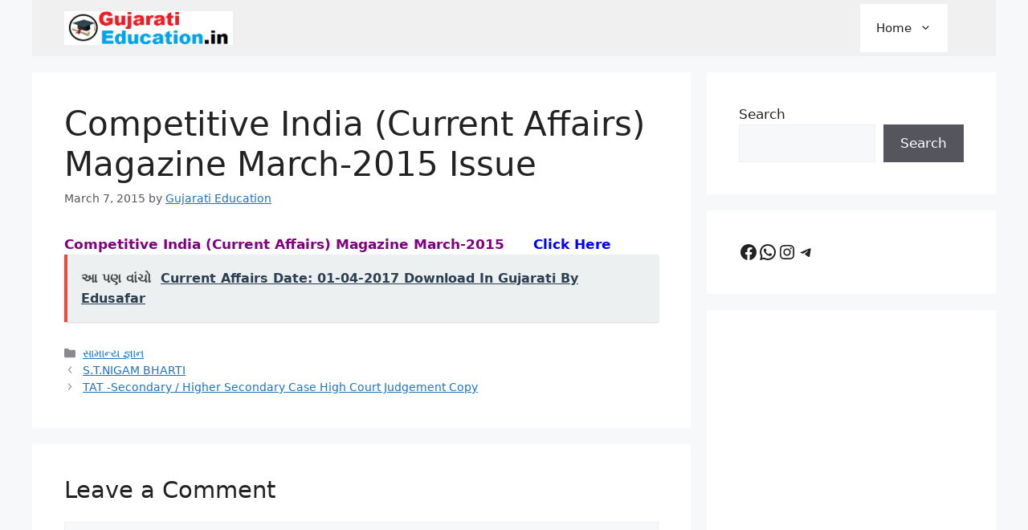

--- FILE ---
content_type: text/html; charset=UTF-8
request_url: https://gujaratieducation.in/competitive-india-current-affairs-magazine-march-2015-issue/
body_size: 21239
content:
<!DOCTYPE html>
<html lang="en-US">
<head>
	<script async src="https://pagead2.googlesyndication.com/pagead/js/adsbygoogle.js?client=ca-pub-8063345929794496"
     crossorigin="anonymous"></script>
	<meta charset="UTF-8">
	<meta name='robots' content='index, follow, max-image-preview:large, max-snippet:-1, max-video-preview:-1' />
	<style>img:is([sizes="auto" i], [sizes^="auto," i]) { contain-intrinsic-size: 3000px 1500px }</style>
	<meta name="viewport" content="width=device-width, initial-scale=1">
	<!-- This site is optimized with the Yoast SEO plugin v26.4 - https://yoast.com/wordpress/plugins/seo/ -->
	<title>Competitive India (Current Affairs) Magazine March-2015 Issue - Gujarati Education</title>
	<link rel="canonical" href="https://gujaratieducation.in/competitive-india-current-affairs-magazine-march-2015-issue/" />
	<meta property="og:locale" content="en_US" />
	<meta property="og:type" content="article" />
	<meta property="og:title" content="Competitive India (Current Affairs) Magazine March-2015 Issue - Gujarati Education" />
	<meta property="og:description" content="Competitive India (Current Affairs) Magazine March-2015      Click Here આ પણ વાંચો&nbsp; Current Affairs Date: 29-01-2017 Download In Gujarati By Edusafar" />
	<meta property="og:url" content="https://gujaratieducation.in/competitive-india-current-affairs-magazine-march-2015-issue/" />
	<meta property="og:site_name" content="Gujarati Education" />
	<meta property="article:publisher" content="https://www.facebook.com/gujaratieducation" />
	<meta property="article:published_time" content="2015-03-07T01:08:04+00:00" />
	<meta property="og:image" content="http://www.marugujarat.in/_/rsrc/1418909427780/competitive-india/Untitled2.png" />
	<meta name="author" content="Gujarati Education" />
	<meta name="twitter:card" content="summary_large_image" />
	<meta name="twitter:creator" content="@gujaratiedu" />
	<meta name="twitter:site" content="@gujaratiedu" />
	<meta name="twitter:label1" content="Written by" />
	<meta name="twitter:data1" content="Gujarati Education" />
	<script type="application/ld+json" class="yoast-schema-graph">{"@context":"https://schema.org","@graph":[{"@type":"Article","@id":"https://gujaratieducation.in/competitive-india-current-affairs-magazine-march-2015-issue/#article","isPartOf":{"@id":"https://gujaratieducation.in/competitive-india-current-affairs-magazine-march-2015-issue/"},"author":{"name":"Gujarati Education","@id":"https://gujaratieducation.in/#/schema/person/dad041e1c2363fca13904fa873baec04"},"headline":"Competitive India (Current Affairs) Magazine March-2015 Issue","datePublished":"2015-03-07T01:08:04+00:00","mainEntityOfPage":{"@id":"https://gujaratieducation.in/competitive-india-current-affairs-magazine-march-2015-issue/"},"wordCount":15,"commentCount":0,"publisher":{"@id":"https://gujaratieducation.in/#organization"},"image":{"@id":"https://gujaratieducation.in/competitive-india-current-affairs-magazine-march-2015-issue/#primaryimage"},"thumbnailUrl":"http://www.marugujarat.in/_/rsrc/1418909427780/competitive-india/Untitled2.png","articleSection":["સામાન્ય જ્ઞાન"],"inLanguage":"en-US","potentialAction":[{"@type":"CommentAction","name":"Comment","target":["https://gujaratieducation.in/competitive-india-current-affairs-magazine-march-2015-issue/#respond"]}]},{"@type":"WebPage","@id":"https://gujaratieducation.in/competitive-india-current-affairs-magazine-march-2015-issue/","url":"https://gujaratieducation.in/competitive-india-current-affairs-magazine-march-2015-issue/","name":"Competitive India (Current Affairs) Magazine March-2015 Issue - Gujarati Education","isPartOf":{"@id":"https://gujaratieducation.in/#website"},"primaryImageOfPage":{"@id":"https://gujaratieducation.in/competitive-india-current-affairs-magazine-march-2015-issue/#primaryimage"},"image":{"@id":"https://gujaratieducation.in/competitive-india-current-affairs-magazine-march-2015-issue/#primaryimage"},"thumbnailUrl":"http://www.marugujarat.in/_/rsrc/1418909427780/competitive-india/Untitled2.png","datePublished":"2015-03-07T01:08:04+00:00","breadcrumb":{"@id":"https://gujaratieducation.in/competitive-india-current-affairs-magazine-march-2015-issue/#breadcrumb"},"inLanguage":"en-US","potentialAction":[{"@type":"ReadAction","target":["https://gujaratieducation.in/competitive-india-current-affairs-magazine-march-2015-issue/"]}]},{"@type":"ImageObject","inLanguage":"en-US","@id":"https://gujaratieducation.in/competitive-india-current-affairs-magazine-march-2015-issue/#primaryimage","url":"http://www.marugujarat.in/_/rsrc/1418909427780/competitive-india/Untitled2.png","contentUrl":"http://www.marugujarat.in/_/rsrc/1418909427780/competitive-india/Untitled2.png"},{"@type":"BreadcrumbList","@id":"https://gujaratieducation.in/competitive-india-current-affairs-magazine-march-2015-issue/#breadcrumb","itemListElement":[{"@type":"ListItem","position":1,"name":"Home","item":"https://gujaratieducation.in/"},{"@type":"ListItem","position":2,"name":"Competitive India (Current Affairs) Magazine March-2015 Issue"}]},{"@type":"WebSite","@id":"https://gujaratieducation.in/#website","url":"https://gujaratieducation.in/","name":"Gujarati Education","description":"TET TAT HTAT GPSC UPSC GSSSB GPSSB POLICE IBPS Bin Sachivalay Clerk Maru Gujarat Aapanu Gujarat Online Gujarat Rojgar Samachar","publisher":{"@id":"https://gujaratieducation.in/#organization"},"potentialAction":[{"@type":"SearchAction","target":{"@type":"EntryPoint","urlTemplate":"https://gujaratieducation.in/?s={search_term_string}"},"query-input":{"@type":"PropertyValueSpecification","valueRequired":true,"valueName":"search_term_string"}}],"inLanguage":"en-US"},{"@type":"Organization","@id":"https://gujaratieducation.in/#organization","name":"Gujarati Education","url":"https://gujaratieducation.in/","logo":{"@type":"ImageObject","inLanguage":"en-US","@id":"https://gujaratieducation.in/#/schema/logo/image/","url":"https://gujaratieducation.in/wp-content/uploads/2025/02/Government-Logo-1.jpg","contentUrl":"https://gujaratieducation.in/wp-content/uploads/2025/02/Government-Logo-1.jpg","width":150,"height":150,"caption":"Gujarati Education"},"image":{"@id":"https://gujaratieducation.in/#/schema/logo/image/"},"sameAs":["https://www.facebook.com/gujaratieducation","https://x.com/gujaratiedu"]},{"@type":"Person","@id":"https://gujaratieducation.in/#/schema/person/dad041e1c2363fca13904fa873baec04","name":"Gujarati Education","image":{"@type":"ImageObject","inLanguage":"en-US","@id":"https://gujaratieducation.in/#/schema/person/image/","url":"https://secure.gravatar.com/avatar/d14594f3c3e76e9fcc1955d07a931cf6930433391df98247e7dec13bd6f86745?s=96&d=mm&r=g","contentUrl":"https://secure.gravatar.com/avatar/d14594f3c3e76e9fcc1955d07a931cf6930433391df98247e7dec13bd6f86745?s=96&d=mm&r=g","caption":"Gujarati Education"},"sameAs":["http://gujaratieducation.in"],"url":"https://gujaratieducation.in/author/nandanivijayvgmail-com/"}]}</script>
	<!-- / Yoast SEO plugin. -->


<link rel='dns-prefetch' href='//www.googletagmanager.com' />
<link rel='dns-prefetch' href='//pagead2.googlesyndication.com' />
<link rel="alternate" type="application/rss+xml" title="Gujarati Education &raquo; Feed" href="https://gujaratieducation.in/feed/" />
<link rel="alternate" type="application/rss+xml" title="Gujarati Education &raquo; Comments Feed" href="https://gujaratieducation.in/comments/feed/" />
<link rel="alternate" type="application/rss+xml" title="Gujarati Education &raquo; Competitive India (Current Affairs) Magazine March-2015 Issue Comments Feed" href="https://gujaratieducation.in/competitive-india-current-affairs-magazine-march-2015-issue/feed/" />
<script>
window._wpemojiSettings = {"baseUrl":"https:\/\/s.w.org\/images\/core\/emoji\/16.0.1\/72x72\/","ext":".png","svgUrl":"https:\/\/s.w.org\/images\/core\/emoji\/16.0.1\/svg\/","svgExt":".svg","source":{"concatemoji":"https:\/\/gujaratieducation.in\/wp-includes\/js\/wp-emoji-release.min.js?ver=6.8.3"}};
/*! This file is auto-generated */
!function(s,n){var o,i,e;function c(e){try{var t={supportTests:e,timestamp:(new Date).valueOf()};sessionStorage.setItem(o,JSON.stringify(t))}catch(e){}}function p(e,t,n){e.clearRect(0,0,e.canvas.width,e.canvas.height),e.fillText(t,0,0);var t=new Uint32Array(e.getImageData(0,0,e.canvas.width,e.canvas.height).data),a=(e.clearRect(0,0,e.canvas.width,e.canvas.height),e.fillText(n,0,0),new Uint32Array(e.getImageData(0,0,e.canvas.width,e.canvas.height).data));return t.every(function(e,t){return e===a[t]})}function u(e,t){e.clearRect(0,0,e.canvas.width,e.canvas.height),e.fillText(t,0,0);for(var n=e.getImageData(16,16,1,1),a=0;a<n.data.length;a++)if(0!==n.data[a])return!1;return!0}function f(e,t,n,a){switch(t){case"flag":return n(e,"\ud83c\udff3\ufe0f\u200d\u26a7\ufe0f","\ud83c\udff3\ufe0f\u200b\u26a7\ufe0f")?!1:!n(e,"\ud83c\udde8\ud83c\uddf6","\ud83c\udde8\u200b\ud83c\uddf6")&&!n(e,"\ud83c\udff4\udb40\udc67\udb40\udc62\udb40\udc65\udb40\udc6e\udb40\udc67\udb40\udc7f","\ud83c\udff4\u200b\udb40\udc67\u200b\udb40\udc62\u200b\udb40\udc65\u200b\udb40\udc6e\u200b\udb40\udc67\u200b\udb40\udc7f");case"emoji":return!a(e,"\ud83e\udedf")}return!1}function g(e,t,n,a){var r="undefined"!=typeof WorkerGlobalScope&&self instanceof WorkerGlobalScope?new OffscreenCanvas(300,150):s.createElement("canvas"),o=r.getContext("2d",{willReadFrequently:!0}),i=(o.textBaseline="top",o.font="600 32px Arial",{});return e.forEach(function(e){i[e]=t(o,e,n,a)}),i}function t(e){var t=s.createElement("script");t.src=e,t.defer=!0,s.head.appendChild(t)}"undefined"!=typeof Promise&&(o="wpEmojiSettingsSupports",i=["flag","emoji"],n.supports={everything:!0,everythingExceptFlag:!0},e=new Promise(function(e){s.addEventListener("DOMContentLoaded",e,{once:!0})}),new Promise(function(t){var n=function(){try{var e=JSON.parse(sessionStorage.getItem(o));if("object"==typeof e&&"number"==typeof e.timestamp&&(new Date).valueOf()<e.timestamp+604800&&"object"==typeof e.supportTests)return e.supportTests}catch(e){}return null}();if(!n){if("undefined"!=typeof Worker&&"undefined"!=typeof OffscreenCanvas&&"undefined"!=typeof URL&&URL.createObjectURL&&"undefined"!=typeof Blob)try{var e="postMessage("+g.toString()+"("+[JSON.stringify(i),f.toString(),p.toString(),u.toString()].join(",")+"));",a=new Blob([e],{type:"text/javascript"}),r=new Worker(URL.createObjectURL(a),{name:"wpTestEmojiSupports"});return void(r.onmessage=function(e){c(n=e.data),r.terminate(),t(n)})}catch(e){}c(n=g(i,f,p,u))}t(n)}).then(function(e){for(var t in e)n.supports[t]=e[t],n.supports.everything=n.supports.everything&&n.supports[t],"flag"!==t&&(n.supports.everythingExceptFlag=n.supports.everythingExceptFlag&&n.supports[t]);n.supports.everythingExceptFlag=n.supports.everythingExceptFlag&&!n.supports.flag,n.DOMReady=!1,n.readyCallback=function(){n.DOMReady=!0}}).then(function(){return e}).then(function(){var e;n.supports.everything||(n.readyCallback(),(e=n.source||{}).concatemoji?t(e.concatemoji):e.wpemoji&&e.twemoji&&(t(e.twemoji),t(e.wpemoji)))}))}((window,document),window._wpemojiSettings);
</script>
<style id='wp-emoji-styles-inline-css'>

	img.wp-smiley, img.emoji {
		display: inline !important;
		border: none !important;
		box-shadow: none !important;
		height: 1em !important;
		width: 1em !important;
		margin: 0 0.07em !important;
		vertical-align: -0.1em !important;
		background: none !important;
		padding: 0 !important;
	}
</style>
<link rel='stylesheet' id='wp-block-library-css' href='https://gujaratieducation.in/wp-includes/css/dist/block-library/style.min.css?ver=6.8.3' media='all' />
<style id='classic-theme-styles-inline-css'>
/*! This file is auto-generated */
.wp-block-button__link{color:#fff;background-color:#32373c;border-radius:9999px;box-shadow:none;text-decoration:none;padding:calc(.667em + 2px) calc(1.333em + 2px);font-size:1.125em}.wp-block-file__button{background:#32373c;color:#fff;text-decoration:none}
</style>
<style id='global-styles-inline-css'>
:root{--wp--preset--aspect-ratio--square: 1;--wp--preset--aspect-ratio--4-3: 4/3;--wp--preset--aspect-ratio--3-4: 3/4;--wp--preset--aspect-ratio--3-2: 3/2;--wp--preset--aspect-ratio--2-3: 2/3;--wp--preset--aspect-ratio--16-9: 16/9;--wp--preset--aspect-ratio--9-16: 9/16;--wp--preset--color--black: #000000;--wp--preset--color--cyan-bluish-gray: #abb8c3;--wp--preset--color--white: #ffffff;--wp--preset--color--pale-pink: #f78da7;--wp--preset--color--vivid-red: #cf2e2e;--wp--preset--color--luminous-vivid-orange: #ff6900;--wp--preset--color--luminous-vivid-amber: #fcb900;--wp--preset--color--light-green-cyan: #7bdcb5;--wp--preset--color--vivid-green-cyan: #00d084;--wp--preset--color--pale-cyan-blue: #8ed1fc;--wp--preset--color--vivid-cyan-blue: #0693e3;--wp--preset--color--vivid-purple: #9b51e0;--wp--preset--color--contrast: var(--contrast);--wp--preset--color--contrast-2: var(--contrast-2);--wp--preset--color--contrast-3: var(--contrast-3);--wp--preset--color--base: var(--base);--wp--preset--color--base-2: var(--base-2);--wp--preset--color--base-3: var(--base-3);--wp--preset--color--accent: var(--accent);--wp--preset--gradient--vivid-cyan-blue-to-vivid-purple: linear-gradient(135deg,rgba(6,147,227,1) 0%,rgb(155,81,224) 100%);--wp--preset--gradient--light-green-cyan-to-vivid-green-cyan: linear-gradient(135deg,rgb(122,220,180) 0%,rgb(0,208,130) 100%);--wp--preset--gradient--luminous-vivid-amber-to-luminous-vivid-orange: linear-gradient(135deg,rgba(252,185,0,1) 0%,rgba(255,105,0,1) 100%);--wp--preset--gradient--luminous-vivid-orange-to-vivid-red: linear-gradient(135deg,rgba(255,105,0,1) 0%,rgb(207,46,46) 100%);--wp--preset--gradient--very-light-gray-to-cyan-bluish-gray: linear-gradient(135deg,rgb(238,238,238) 0%,rgb(169,184,195) 100%);--wp--preset--gradient--cool-to-warm-spectrum: linear-gradient(135deg,rgb(74,234,220) 0%,rgb(151,120,209) 20%,rgb(207,42,186) 40%,rgb(238,44,130) 60%,rgb(251,105,98) 80%,rgb(254,248,76) 100%);--wp--preset--gradient--blush-light-purple: linear-gradient(135deg,rgb(255,206,236) 0%,rgb(152,150,240) 100%);--wp--preset--gradient--blush-bordeaux: linear-gradient(135deg,rgb(254,205,165) 0%,rgb(254,45,45) 50%,rgb(107,0,62) 100%);--wp--preset--gradient--luminous-dusk: linear-gradient(135deg,rgb(255,203,112) 0%,rgb(199,81,192) 50%,rgb(65,88,208) 100%);--wp--preset--gradient--pale-ocean: linear-gradient(135deg,rgb(255,245,203) 0%,rgb(182,227,212) 50%,rgb(51,167,181) 100%);--wp--preset--gradient--electric-grass: linear-gradient(135deg,rgb(202,248,128) 0%,rgb(113,206,126) 100%);--wp--preset--gradient--midnight: linear-gradient(135deg,rgb(2,3,129) 0%,rgb(40,116,252) 100%);--wp--preset--font-size--small: 13px;--wp--preset--font-size--medium: 20px;--wp--preset--font-size--large: 36px;--wp--preset--font-size--x-large: 42px;--wp--preset--spacing--20: 0.44rem;--wp--preset--spacing--30: 0.67rem;--wp--preset--spacing--40: 1rem;--wp--preset--spacing--50: 1.5rem;--wp--preset--spacing--60: 2.25rem;--wp--preset--spacing--70: 3.38rem;--wp--preset--spacing--80: 5.06rem;--wp--preset--shadow--natural: 6px 6px 9px rgba(0, 0, 0, 0.2);--wp--preset--shadow--deep: 12px 12px 50px rgba(0, 0, 0, 0.4);--wp--preset--shadow--sharp: 6px 6px 0px rgba(0, 0, 0, 0.2);--wp--preset--shadow--outlined: 6px 6px 0px -3px rgba(255, 255, 255, 1), 6px 6px rgba(0, 0, 0, 1);--wp--preset--shadow--crisp: 6px 6px 0px rgba(0, 0, 0, 1);}:where(.is-layout-flex){gap: 0.5em;}:where(.is-layout-grid){gap: 0.5em;}body .is-layout-flex{display: flex;}.is-layout-flex{flex-wrap: wrap;align-items: center;}.is-layout-flex > :is(*, div){margin: 0;}body .is-layout-grid{display: grid;}.is-layout-grid > :is(*, div){margin: 0;}:where(.wp-block-columns.is-layout-flex){gap: 2em;}:where(.wp-block-columns.is-layout-grid){gap: 2em;}:where(.wp-block-post-template.is-layout-flex){gap: 1.25em;}:where(.wp-block-post-template.is-layout-grid){gap: 1.25em;}.has-black-color{color: var(--wp--preset--color--black) !important;}.has-cyan-bluish-gray-color{color: var(--wp--preset--color--cyan-bluish-gray) !important;}.has-white-color{color: var(--wp--preset--color--white) !important;}.has-pale-pink-color{color: var(--wp--preset--color--pale-pink) !important;}.has-vivid-red-color{color: var(--wp--preset--color--vivid-red) !important;}.has-luminous-vivid-orange-color{color: var(--wp--preset--color--luminous-vivid-orange) !important;}.has-luminous-vivid-amber-color{color: var(--wp--preset--color--luminous-vivid-amber) !important;}.has-light-green-cyan-color{color: var(--wp--preset--color--light-green-cyan) !important;}.has-vivid-green-cyan-color{color: var(--wp--preset--color--vivid-green-cyan) !important;}.has-pale-cyan-blue-color{color: var(--wp--preset--color--pale-cyan-blue) !important;}.has-vivid-cyan-blue-color{color: var(--wp--preset--color--vivid-cyan-blue) !important;}.has-vivid-purple-color{color: var(--wp--preset--color--vivid-purple) !important;}.has-black-background-color{background-color: var(--wp--preset--color--black) !important;}.has-cyan-bluish-gray-background-color{background-color: var(--wp--preset--color--cyan-bluish-gray) !important;}.has-white-background-color{background-color: var(--wp--preset--color--white) !important;}.has-pale-pink-background-color{background-color: var(--wp--preset--color--pale-pink) !important;}.has-vivid-red-background-color{background-color: var(--wp--preset--color--vivid-red) !important;}.has-luminous-vivid-orange-background-color{background-color: var(--wp--preset--color--luminous-vivid-orange) !important;}.has-luminous-vivid-amber-background-color{background-color: var(--wp--preset--color--luminous-vivid-amber) !important;}.has-light-green-cyan-background-color{background-color: var(--wp--preset--color--light-green-cyan) !important;}.has-vivid-green-cyan-background-color{background-color: var(--wp--preset--color--vivid-green-cyan) !important;}.has-pale-cyan-blue-background-color{background-color: var(--wp--preset--color--pale-cyan-blue) !important;}.has-vivid-cyan-blue-background-color{background-color: var(--wp--preset--color--vivid-cyan-blue) !important;}.has-vivid-purple-background-color{background-color: var(--wp--preset--color--vivid-purple) !important;}.has-black-border-color{border-color: var(--wp--preset--color--black) !important;}.has-cyan-bluish-gray-border-color{border-color: var(--wp--preset--color--cyan-bluish-gray) !important;}.has-white-border-color{border-color: var(--wp--preset--color--white) !important;}.has-pale-pink-border-color{border-color: var(--wp--preset--color--pale-pink) !important;}.has-vivid-red-border-color{border-color: var(--wp--preset--color--vivid-red) !important;}.has-luminous-vivid-orange-border-color{border-color: var(--wp--preset--color--luminous-vivid-orange) !important;}.has-luminous-vivid-amber-border-color{border-color: var(--wp--preset--color--luminous-vivid-amber) !important;}.has-light-green-cyan-border-color{border-color: var(--wp--preset--color--light-green-cyan) !important;}.has-vivid-green-cyan-border-color{border-color: var(--wp--preset--color--vivid-green-cyan) !important;}.has-pale-cyan-blue-border-color{border-color: var(--wp--preset--color--pale-cyan-blue) !important;}.has-vivid-cyan-blue-border-color{border-color: var(--wp--preset--color--vivid-cyan-blue) !important;}.has-vivid-purple-border-color{border-color: var(--wp--preset--color--vivid-purple) !important;}.has-vivid-cyan-blue-to-vivid-purple-gradient-background{background: var(--wp--preset--gradient--vivid-cyan-blue-to-vivid-purple) !important;}.has-light-green-cyan-to-vivid-green-cyan-gradient-background{background: var(--wp--preset--gradient--light-green-cyan-to-vivid-green-cyan) !important;}.has-luminous-vivid-amber-to-luminous-vivid-orange-gradient-background{background: var(--wp--preset--gradient--luminous-vivid-amber-to-luminous-vivid-orange) !important;}.has-luminous-vivid-orange-to-vivid-red-gradient-background{background: var(--wp--preset--gradient--luminous-vivid-orange-to-vivid-red) !important;}.has-very-light-gray-to-cyan-bluish-gray-gradient-background{background: var(--wp--preset--gradient--very-light-gray-to-cyan-bluish-gray) !important;}.has-cool-to-warm-spectrum-gradient-background{background: var(--wp--preset--gradient--cool-to-warm-spectrum) !important;}.has-blush-light-purple-gradient-background{background: var(--wp--preset--gradient--blush-light-purple) !important;}.has-blush-bordeaux-gradient-background{background: var(--wp--preset--gradient--blush-bordeaux) !important;}.has-luminous-dusk-gradient-background{background: var(--wp--preset--gradient--luminous-dusk) !important;}.has-pale-ocean-gradient-background{background: var(--wp--preset--gradient--pale-ocean) !important;}.has-electric-grass-gradient-background{background: var(--wp--preset--gradient--electric-grass) !important;}.has-midnight-gradient-background{background: var(--wp--preset--gradient--midnight) !important;}.has-small-font-size{font-size: var(--wp--preset--font-size--small) !important;}.has-medium-font-size{font-size: var(--wp--preset--font-size--medium) !important;}.has-large-font-size{font-size: var(--wp--preset--font-size--large) !important;}.has-x-large-font-size{font-size: var(--wp--preset--font-size--x-large) !important;}
:where(.wp-block-post-template.is-layout-flex){gap: 1.25em;}:where(.wp-block-post-template.is-layout-grid){gap: 1.25em;}
:where(.wp-block-columns.is-layout-flex){gap: 2em;}:where(.wp-block-columns.is-layout-grid){gap: 2em;}
:root :where(.wp-block-pullquote){font-size: 1.5em;line-height: 1.6;}
</style>
<link rel='stylesheet' id='generate-comments-css' href='https://gujaratieducation.in/wp-content/themes/generatepress/assets/css/components/comments.min.css?ver=3.6.0' media='all' />
<link rel='stylesheet' id='generate-widget-areas-css' href='https://gujaratieducation.in/wp-content/themes/generatepress/assets/css/components/widget-areas.min.css?ver=3.6.0' media='all' />
<link rel='stylesheet' id='generate-style-css' href='https://gujaratieducation.in/wp-content/themes/generatepress/assets/css/main.min.css?ver=3.6.0' media='all' />
<style id='generate-style-inline-css'>
body{background-color:var(--base-2);color:var(--contrast);}a{color:var(--accent);}a{text-decoration:underline;}.entry-title a, .site-branding a, a.button, .wp-block-button__link, .main-navigation a{text-decoration:none;}a:hover, a:focus, a:active{color:var(--contrast);}.wp-block-group__inner-container{max-width:1200px;margin-left:auto;margin-right:auto;}.site-header .header-image{width:210px;}:root{--contrast:#222222;--contrast-2:#575760;--contrast-3:#b2b2be;--base:#f0f0f0;--base-2:#f7f8f9;--base-3:#ffffff;--accent:#1e73be;}:root .has-contrast-color{color:var(--contrast);}:root .has-contrast-background-color{background-color:var(--contrast);}:root .has-contrast-2-color{color:var(--contrast-2);}:root .has-contrast-2-background-color{background-color:var(--contrast-2);}:root .has-contrast-3-color{color:var(--contrast-3);}:root .has-contrast-3-background-color{background-color:var(--contrast-3);}:root .has-base-color{color:var(--base);}:root .has-base-background-color{background-color:var(--base);}:root .has-base-2-color{color:var(--base-2);}:root .has-base-2-background-color{background-color:var(--base-2);}:root .has-base-3-color{color:var(--base-3);}:root .has-base-3-background-color{background-color:var(--base-3);}:root .has-accent-color{color:var(--accent);}:root .has-accent-background-color{background-color:var(--accent);}.top-bar{background-color:#636363;color:#ffffff;}.top-bar a{color:#ffffff;}.top-bar a:hover{color:#303030;}.site-header{background-color:var(--base);color:rgba(255,244,244,0.51);}.main-title a,.main-title a:hover{color:var(--contrast);}.site-description{color:var(--contrast-2);}.main-navigation,.main-navigation ul ul{background-color:var(--base-3);}.main-navigation .main-nav ul li a, .main-navigation .menu-toggle, .main-navigation .menu-bar-items{color:var(--contrast);}.main-navigation .main-nav ul li:not([class*="current-menu-"]):hover > a, .main-navigation .main-nav ul li:not([class*="current-menu-"]):focus > a, .main-navigation .main-nav ul li.sfHover:not([class*="current-menu-"]) > a, .main-navigation .menu-bar-item:hover > a, .main-navigation .menu-bar-item.sfHover > a{color:var(--accent);}button.menu-toggle:hover,button.menu-toggle:focus{color:var(--contrast);}.main-navigation .main-nav ul li[class*="current-menu-"] > a{color:var(--accent);}.navigation-search input[type="search"],.navigation-search input[type="search"]:active, .navigation-search input[type="search"]:focus, .main-navigation .main-nav ul li.search-item.active > a, .main-navigation .menu-bar-items .search-item.active > a{color:var(--accent);}.main-navigation ul ul{background-color:var(--base);}.separate-containers .inside-article, .separate-containers .comments-area, .separate-containers .page-header, .one-container .container, .separate-containers .paging-navigation, .inside-page-header{background-color:var(--base-3);}.entry-title a{color:var(--contrast);}.entry-title a:hover{color:var(--contrast-2);}.entry-meta{color:var(--contrast-2);}.sidebar .widget{background-color:var(--base-3);}.footer-widgets{background-color:var(--base-3);}.site-info{background-color:var(--base-3);}input[type="text"],input[type="email"],input[type="url"],input[type="password"],input[type="search"],input[type="tel"],input[type="number"],textarea,select{color:var(--contrast);background-color:var(--base-2);border-color:var(--base);}input[type="text"]:focus,input[type="email"]:focus,input[type="url"]:focus,input[type="password"]:focus,input[type="search"]:focus,input[type="tel"]:focus,input[type="number"]:focus,textarea:focus,select:focus{color:var(--contrast);background-color:var(--base-2);border-color:var(--contrast-3);}button,html input[type="button"],input[type="reset"],input[type="submit"],a.button,a.wp-block-button__link:not(.has-background){color:#ffffff;background-color:#55555e;}button:hover,html input[type="button"]:hover,input[type="reset"]:hover,input[type="submit"]:hover,a.button:hover,button:focus,html input[type="button"]:focus,input[type="reset"]:focus,input[type="submit"]:focus,a.button:focus,a.wp-block-button__link:not(.has-background):active,a.wp-block-button__link:not(.has-background):focus,a.wp-block-button__link:not(.has-background):hover{color:#ffffff;background-color:#3f4047;}a.generate-back-to-top{background-color:rgba( 0,0,0,0.4 );color:#ffffff;}a.generate-back-to-top:hover,a.generate-back-to-top:focus{background-color:rgba( 0,0,0,0.6 );color:#ffffff;}:root{--gp-search-modal-bg-color:var(--base-3);--gp-search-modal-text-color:var(--contrast);--gp-search-modal-overlay-bg-color:rgba(0,0,0,0.2);}@media (max-width:768px){.main-navigation .menu-bar-item:hover > a, .main-navigation .menu-bar-item.sfHover > a{background:none;color:var(--contrast);}}.inside-header{padding:5px 40px 5px 40px;}.nav-below-header .main-navigation .inside-navigation.grid-container, .nav-above-header .main-navigation .inside-navigation.grid-container{padding:0px 20px 0px 20px;}.site-main .wp-block-group__inner-container{padding:40px;}.separate-containers .paging-navigation{padding-top:20px;padding-bottom:20px;}.entry-content .alignwide, body:not(.no-sidebar) .entry-content .alignfull{margin-left:-40px;width:calc(100% + 80px);max-width:calc(100% + 80px);}.rtl .menu-item-has-children .dropdown-menu-toggle{padding-left:20px;}.rtl .main-navigation .main-nav ul li.menu-item-has-children > a{padding-right:20px;}@media (max-width:768px){.separate-containers .inside-article, .separate-containers .comments-area, .separate-containers .page-header, .separate-containers .paging-navigation, .one-container .site-content, .inside-page-header{padding:30px;}.site-main .wp-block-group__inner-container{padding:30px;}.inside-top-bar{padding-right:30px;padding-left:30px;}.inside-header{padding-right:30px;padding-left:30px;}.widget-area .widget{padding-top:30px;padding-right:30px;padding-bottom:30px;padding-left:30px;}.footer-widgets-container{padding-top:30px;padding-right:30px;padding-bottom:30px;padding-left:30px;}.inside-site-info{padding-right:30px;padding-left:30px;}.entry-content .alignwide, body:not(.no-sidebar) .entry-content .alignfull{margin-left:-30px;width:calc(100% + 60px);max-width:calc(100% + 60px);}.one-container .site-main .paging-navigation{margin-bottom:20px;}}/* End cached CSS */.is-right-sidebar{width:30%;}.is-left-sidebar{width:30%;}.site-content .content-area{width:70%;}@media (max-width:768px){.main-navigation .menu-toggle,.sidebar-nav-mobile:not(#sticky-placeholder){display:block;}.main-navigation ul,.gen-sidebar-nav,.main-navigation:not(.slideout-navigation):not(.toggled) .main-nav > ul,.has-inline-mobile-toggle #site-navigation .inside-navigation > *:not(.navigation-search):not(.main-nav){display:none;}.nav-align-right .inside-navigation,.nav-align-center .inside-navigation{justify-content:space-between;}.has-inline-mobile-toggle .mobile-menu-control-wrapper{display:flex;flex-wrap:wrap;}.has-inline-mobile-toggle .inside-header{flex-direction:row;text-align:left;flex-wrap:wrap;}.has-inline-mobile-toggle .header-widget,.has-inline-mobile-toggle #site-navigation{flex-basis:100%;}.nav-float-left .has-inline-mobile-toggle #site-navigation{order:10;}}
</style>

<!-- Google tag (gtag.js) snippet added by Site Kit -->
<!-- Google Analytics snippet added by Site Kit -->
<script src="https://www.googletagmanager.com/gtag/js?id=GT-5NTTXN7N" id="google_gtagjs-js" async></script>
<script id="google_gtagjs-js-after">
window.dataLayer = window.dataLayer || [];function gtag(){dataLayer.push(arguments);}
gtag("set","linker",{"domains":["gujaratieducation.in"]});
gtag("js", new Date());
gtag("set", "developer_id.dZTNiMT", true);
gtag("config", "GT-5NTTXN7N");
 window._googlesitekit = window._googlesitekit || {}; window._googlesitekit.throttledEvents = []; window._googlesitekit.gtagEvent = (name, data) => { var key = JSON.stringify( { name, data } ); if ( !! window._googlesitekit.throttledEvents[ key ] ) { return; } window._googlesitekit.throttledEvents[ key ] = true; setTimeout( () => { delete window._googlesitekit.throttledEvents[ key ]; }, 5 ); gtag( "event", name, { ...data, event_source: "site-kit" } ); };
</script>
<link rel="https://api.w.org/" href="https://gujaratieducation.in/wp-json/" /><link rel="alternate" title="JSON" type="application/json" href="https://gujaratieducation.in/wp-json/wp/v2/posts/3848" /><link rel="EditURI" type="application/rsd+xml" title="RSD" href="https://gujaratieducation.in/xmlrpc.php?rsd" />
<meta name="generator" content="WordPress 6.8.3" />
<link rel='shortlink' href='https://gujaratieducation.in/?p=3848' />
<link rel="alternate" title="oEmbed (JSON)" type="application/json+oembed" href="https://gujaratieducation.in/wp-json/oembed/1.0/embed?url=https%3A%2F%2Fgujaratieducation.in%2Fcompetitive-india-current-affairs-magazine-march-2015-issue%2F" />
<link rel="alternate" title="oEmbed (XML)" type="text/xml+oembed" href="https://gujaratieducation.in/wp-json/oembed/1.0/embed?url=https%3A%2F%2Fgujaratieducation.in%2Fcompetitive-india-current-affairs-magazine-march-2015-issue%2F&#038;format=xml" />
<link rel='dns-prefetch' href='https://i0.wp.com/'><link rel='preconnect' href='https://i0.wp.com/' crossorigin><link rel='dns-prefetch' href='https://i1.wp.com/'><link rel='preconnect' href='https://i1.wp.com/' crossorigin><link rel='dns-prefetch' href='https://i2.wp.com/'><link rel='preconnect' href='https://i2.wp.com/' crossorigin><link rel='dns-prefetch' href='https://i3.wp.com/'><link rel='preconnect' href='https://i3.wp.com/' crossorigin><meta name="generator" content="Site Kit by Google 1.166.0" /><link rel="pingback" href="https://gujaratieducation.in/xmlrpc.php">

<!-- Google AdSense meta tags added by Site Kit -->
<meta name="google-adsense-platform-account" content="ca-host-pub-2644536267352236">
<meta name="google-adsense-platform-domain" content="sitekit.withgoogle.com">
<!-- End Google AdSense meta tags added by Site Kit -->

<!-- Google AdSense snippet added by Site Kit -->
<script async src="https://pagead2.googlesyndication.com/pagead/js/adsbygoogle.js?client=ca-pub-8063345929794496&amp;host=ca-host-pub-2644536267352236" crossorigin="anonymous"></script>

<!-- End Google AdSense snippet added by Site Kit -->
<link rel="icon" href="https://gujaratieducation.in/wp-content/uploads/2025/08/cropped-01-1-32x32.png" sizes="32x32" />
<link rel="icon" href="https://gujaratieducation.in/wp-content/uploads/2025/08/cropped-01-1-192x192.png" sizes="192x192" />
<link rel="apple-touch-icon" href="https://gujaratieducation.in/wp-content/uploads/2025/08/cropped-01-1-180x180.png" />
<meta name="msapplication-TileImage" content="https://gujaratieducation.in/wp-content/uploads/2025/08/cropped-01-1-270x270.png" />
</head>

<body class="wp-singular post-template-default single single-post postid-3848 single-format-standard wp-custom-logo wp-embed-responsive wp-theme-generatepress fl-builder-lite-2-9-4-2 fl-no-js right-sidebar nav-float-right separate-containers header-aligned-center dropdown-hover" itemtype="https://schema.org/Blog" itemscope>
	<a class="screen-reader-text skip-link" href="#content" title="Skip to content">Skip to content</a>		<header class="site-header grid-container has-inline-mobile-toggle" id="masthead" aria-label="Site"  itemtype="https://schema.org/WPHeader" itemscope>
			<div class="inside-header">
				<div class="site-logo">
					<a href="https://gujaratieducation.in/" rel="home">
						<img  class="header-image is-logo-image" alt="Gujarati Education" src="https://gujaratieducation.in/wp-content/uploads/2025/08/cropped-GUJARATI-EDUCATION-LOGO.png" width="432" height="87" />
					</a>
				</div>	<nav class="main-navigation mobile-menu-control-wrapper" id="mobile-menu-control-wrapper" aria-label="Mobile Toggle">
				<button data-nav="site-navigation" class="menu-toggle" aria-controls="primary-menu" aria-expanded="false">
			<span class="gp-icon icon-menu-bars"><svg viewBox="0 0 512 512" aria-hidden="true" xmlns="http://www.w3.org/2000/svg" width="1em" height="1em"><path d="M0 96c0-13.255 10.745-24 24-24h464c13.255 0 24 10.745 24 24s-10.745 24-24 24H24c-13.255 0-24-10.745-24-24zm0 160c0-13.255 10.745-24 24-24h464c13.255 0 24 10.745 24 24s-10.745 24-24 24H24c-13.255 0-24-10.745-24-24zm0 160c0-13.255 10.745-24 24-24h464c13.255 0 24 10.745 24 24s-10.745 24-24 24H24c-13.255 0-24-10.745-24-24z" /></svg><svg viewBox="0 0 512 512" aria-hidden="true" xmlns="http://www.w3.org/2000/svg" width="1em" height="1em"><path d="M71.029 71.029c9.373-9.372 24.569-9.372 33.942 0L256 222.059l151.029-151.03c9.373-9.372 24.569-9.372 33.942 0 9.372 9.373 9.372 24.569 0 33.942L289.941 256l151.03 151.029c9.372 9.373 9.372 24.569 0 33.942-9.373 9.372-24.569 9.372-33.942 0L256 289.941l-151.029 151.03c-9.373 9.372-24.569 9.372-33.942 0-9.372-9.373-9.372-24.569 0-33.942L222.059 256 71.029 104.971c-9.372-9.373-9.372-24.569 0-33.942z" /></svg></span><span class="screen-reader-text">Menu</span>		</button>
	</nav>
			<nav class="main-navigation nav-align-right sub-menu-right" id="site-navigation" aria-label="Primary"  itemtype="https://schema.org/SiteNavigationElement" itemscope>
			<div class="inside-navigation grid-container">
								<button class="menu-toggle" aria-controls="primary-menu" aria-expanded="false">
					<span class="gp-icon icon-menu-bars"><svg viewBox="0 0 512 512" aria-hidden="true" xmlns="http://www.w3.org/2000/svg" width="1em" height="1em"><path d="M0 96c0-13.255 10.745-24 24-24h464c13.255 0 24 10.745 24 24s-10.745 24-24 24H24c-13.255 0-24-10.745-24-24zm0 160c0-13.255 10.745-24 24-24h464c13.255 0 24 10.745 24 24s-10.745 24-24 24H24c-13.255 0-24-10.745-24-24zm0 160c0-13.255 10.745-24 24-24h464c13.255 0 24 10.745 24 24s-10.745 24-24 24H24c-13.255 0-24-10.745-24-24z" /></svg><svg viewBox="0 0 512 512" aria-hidden="true" xmlns="http://www.w3.org/2000/svg" width="1em" height="1em"><path d="M71.029 71.029c9.373-9.372 24.569-9.372 33.942 0L256 222.059l151.029-151.03c9.373-9.372 24.569-9.372 33.942 0 9.372 9.373 9.372 24.569 0 33.942L289.941 256l151.03 151.029c9.372 9.373 9.372 24.569 0 33.942-9.373 9.372-24.569 9.372-33.942 0L256 289.941l-151.029 151.03c-9.373 9.372-24.569 9.372-33.942 0-9.372-9.373-9.372-24.569 0-33.942L222.059 256 71.029 104.971c-9.372-9.373-9.372-24.569 0-33.942z" /></svg></span><span class="mobile-menu">Menu</span>				</button>
				<div id="primary-menu" class="main-nav"><ul id="menu-new-menu" class=" menu sf-menu"><li id="menu-item-60659" class="menu-item menu-item-type-custom menu-item-object-custom menu-item-home menu-item-has-children menu-item-60659"><a href="https://gujaratieducation.in/">Home<span role="presentation" class="dropdown-menu-toggle"><span class="gp-icon icon-arrow"><svg viewBox="0 0 330 512" aria-hidden="true" xmlns="http://www.w3.org/2000/svg" width="1em" height="1em"><path d="M305.913 197.085c0 2.266-1.133 4.815-2.833 6.514L171.087 335.593c-1.7 1.7-4.249 2.832-6.515 2.832s-4.815-1.133-6.515-2.832L26.064 203.599c-1.7-1.7-2.832-4.248-2.832-6.514s1.132-4.816 2.832-6.515l14.162-14.163c1.7-1.699 3.966-2.832 6.515-2.832 2.266 0 4.815 1.133 6.515 2.832l111.316 111.317 111.316-111.317c1.7-1.699 4.249-2.832 6.515-2.832s4.815 1.133 6.515 2.832l14.162 14.163c1.7 1.7 2.833 4.249 2.833 6.515z" /></svg></span></span></a>
<ul class="sub-menu">
	<li id="menu-item-60662" class="menu-item menu-item-type-taxonomy menu-item-object-category menu-item-60662"><a href="https://gujaratieducation.in/category/news/">સમાચાર</a></li>
	<li id="menu-item-60999" class="menu-item menu-item-type-taxonomy menu-item-object-category menu-item-60999"><a href="https://gujaratieducation.in/category/rozgaar-samachar/">રોજગાર સમાચાર</a></li>
	<li id="menu-item-61061" class="menu-item menu-item-type-taxonomy menu-item-object-category menu-item-61061"><a href="https://gujaratieducation.in/category/education-news-update/">શૈક્ષણિક સમાચાર</a></li>
	<li id="menu-item-60660" class="menu-item menu-item-type-taxonomy menu-item-object-category menu-item-60660"><a href="https://gujaratieducation.in/category/sarkari-yojana/">સરકારી યોજના</a></li>
	<li id="menu-item-60661" class="menu-item menu-item-type-taxonomy menu-item-object-category current-post-ancestor current-menu-parent current-post-parent menu-item-60661"><a href="https://gujaratieducation.in/category/general-knowledge/">સામાન્ય જ્ઞાન</a></li>
	<li id="menu-item-61000" class="menu-item menu-item-type-taxonomy menu-item-object-category menu-item-61000"><a href="https://gujaratieducation.in/category/%e0%aa%9c%e0%aa%be%e0%aa%a3%e0%aa%b5%e0%aa%be-%e0%aa%9c%e0%ab%87%e0%aa%b5%e0%ab%81%e0%aa%82/">જાણવા જેવું</a></li>
	<li id="menu-item-61001" class="menu-item menu-item-type-taxonomy menu-item-object-category menu-item-61001"><a href="https://gujaratieducation.in/category/android-application/">એંડ્રોઈડ એપ્લિકેશન</a></li>
</ul>
</li>
</ul></div>			</div>
		</nav>
					<div class="header-widget">
				<aside id="block-10" class="widget inner-padding widget_block"><script async src="https://pagead2.googlesyndication.com/pagead/js/adsbygoogle.js?client=ca-pub-8063345929794496"
     crossorigin="anonymous"></script>
<!-- NEW -->
<ins class="adsbygoogle"
     style="display:block"
     data-ad-client="ca-pub-8063345929794496"
     data-ad-slot="6059448139"
     data-ad-format="auto"
     data-full-width-responsive="true"></ins>
<script>
     (adsbygoogle = window.adsbygoogle || []).push({});
</script></aside>			</div>
						</div>
		</header>
		
	<div class="site grid-container container hfeed" id="page">
				<div class="site-content" id="content">
			
	<div class="content-area" id="primary">
		<main class="site-main" id="main">
			
<article id="post-3848" class="post-3848 post type-post status-publish format-standard hentry category-general-knowledge" itemtype="https://schema.org/CreativeWork" itemscope>
	<div class="inside-article">
					<header class="entry-header">
				<h1 class="entry-title" itemprop="headline">Competitive India (Current Affairs) Magazine March-2015 Issue</h1>		<div class="entry-meta">
			<span class="posted-on"><time class="entry-date published" datetime="2015-03-07T01:08:04+00:00" itemprop="datePublished">March 7, 2015</time></span> <span class="byline">by <span class="author vcard" itemprop="author" itemtype="https://schema.org/Person" itemscope><a class="url fn n" href="https://gujaratieducation.in/author/nandanivijayvgmail-com/" title="View all posts by Gujarati Education" rel="author" itemprop="url"><span class="author-name" itemprop="name">Gujarati Education</span></a></span></span> 		</div>
					</header>
			
		<div class="entry-content" itemprop="text">
			<p class="post-title entry-title"><span style="color: #800080;"><strong>Competitive India (Current Affairs) Magazine March-2015     <span style="color: #0000ff;"><a href="http://www.gujaratieducation.com/online/magazine/" target="_blank" rel="noopener"><span style="color: #0000ff;"> Click Here</span></a></span></strong></span></p>
<p class="post-title entry-title">
<div style="font-size: 15px; color: #741b47; font-weight: normal; display: block; text-align: left;"><img decoding="async" class="aligncenter" style="display: block; margin-right: auto; margin-left: auto; text-align: center;" src="http://www.marugujarat.in/_/rsrc/1418909427780/competitive-india/Untitled2.png" alt="" width="349" height="90" border="0" /></div>
<div style="clear:both; margin-top:0em; margin-bottom:1em;"><a href="https://gujaratieducation.in/current-affairs-date-01-04-2017-download-gujarati-edusafar/" target="_blank" rel="dofollow" class="uefa4001acfa697877959eb0b2b2b877d"><!-- INLINE RELATED POSTS 1/3 //--><style> .uefa4001acfa697877959eb0b2b2b877d { padding:0px; margin: 0; padding-top:1em!important; padding-bottom:1em!important; width:100%; display: block; font-weight:bold; background-color:#ECF0F1; border:0!important; border-left:4px solid #E74C3C!important; box-shadow: 0 1px 2px rgba(0, 0, 0, 0.17); -moz-box-shadow: 0 1px 2px rgba(0, 0, 0, 0.17); -o-box-shadow: 0 1px 2px rgba(0, 0, 0, 0.17); -webkit-box-shadow: 0 1px 2px rgba(0, 0, 0, 0.17); text-decoration:none; } .uefa4001acfa697877959eb0b2b2b877d:active, .uefa4001acfa697877959eb0b2b2b877d:hover { opacity: 1; transition: opacity 250ms; webkit-transition: opacity 250ms; text-decoration:none; } .uefa4001acfa697877959eb0b2b2b877d { transition: background-color 250ms; webkit-transition: background-color 250ms; opacity: 1; transition: opacity 250ms; webkit-transition: opacity 250ms; } .uefa4001acfa697877959eb0b2b2b877d .ctaText { font-weight:bold; color:#464646; text-decoration:none; font-size: 16px; } .uefa4001acfa697877959eb0b2b2b877d .postTitle { color:#2C3E50; text-decoration: underline!important; font-size: 16px; } .uefa4001acfa697877959eb0b2b2b877d:hover .postTitle { text-decoration: underline!important; } </style><div style="padding-left:1em; padding-right:1em;"><span class="ctaText">આ પણ વાંચો</span>&nbsp; <span class="postTitle">Current Affairs Date: 01-04-2017 Download In Gujarati By Edusafar</span></div></a></div>		</div>

				<footer class="entry-meta" aria-label="Entry meta">
			<span class="cat-links"><span class="gp-icon icon-categories"><svg viewBox="0 0 512 512" aria-hidden="true" xmlns="http://www.w3.org/2000/svg" width="1em" height="1em"><path d="M0 112c0-26.51 21.49-48 48-48h110.014a48 48 0 0143.592 27.907l12.349 26.791A16 16 0 00228.486 128H464c26.51 0 48 21.49 48 48v224c0 26.51-21.49 48-48 48H48c-26.51 0-48-21.49-48-48V112z" /></svg></span><span class="screen-reader-text">Categories </span><a href="https://gujaratieducation.in/category/general-knowledge/" rel="category tag">સામાન્ય જ્ઞાન</a></span> 		<nav id="nav-below" class="post-navigation" aria-label="Posts">
			<div class="nav-previous"><span class="gp-icon icon-arrow-left"><svg viewBox="0 0 192 512" aria-hidden="true" xmlns="http://www.w3.org/2000/svg" width="1em" height="1em" fill-rule="evenodd" clip-rule="evenodd" stroke-linejoin="round" stroke-miterlimit="1.414"><path d="M178.425 138.212c0 2.265-1.133 4.813-2.832 6.512L64.276 256.001l111.317 111.277c1.7 1.7 2.832 4.247 2.832 6.513 0 2.265-1.133 4.813-2.832 6.512L161.43 394.46c-1.7 1.7-4.249 2.832-6.514 2.832-2.266 0-4.816-1.133-6.515-2.832L16.407 262.514c-1.699-1.7-2.832-4.248-2.832-6.513 0-2.265 1.133-4.813 2.832-6.512l131.994-131.947c1.7-1.699 4.249-2.831 6.515-2.831 2.265 0 4.815 1.132 6.514 2.831l14.163 14.157c1.7 1.7 2.832 3.965 2.832 6.513z" fill-rule="nonzero" /></svg></span><span class="prev"><a href="https://gujaratieducation.in/s-t-nigam-bharti/" rel="prev">S.T.NIGAM BHARTI</a></span></div><div class="nav-next"><span class="gp-icon icon-arrow-right"><svg viewBox="0 0 192 512" aria-hidden="true" xmlns="http://www.w3.org/2000/svg" width="1em" height="1em" fill-rule="evenodd" clip-rule="evenodd" stroke-linejoin="round" stroke-miterlimit="1.414"><path d="M178.425 256.001c0 2.266-1.133 4.815-2.832 6.515L43.599 394.509c-1.7 1.7-4.248 2.833-6.514 2.833s-4.816-1.133-6.515-2.833l-14.163-14.162c-1.699-1.7-2.832-3.966-2.832-6.515 0-2.266 1.133-4.815 2.832-6.515l111.317-111.316L16.407 144.685c-1.699-1.7-2.832-4.249-2.832-6.515s1.133-4.815 2.832-6.515l14.163-14.162c1.7-1.7 4.249-2.833 6.515-2.833s4.815 1.133 6.514 2.833l131.994 131.993c1.7 1.7 2.832 4.249 2.832 6.515z" fill-rule="nonzero" /></svg></span><span class="next"><a href="https://gujaratieducation.in/tat-secondary-higher-secondary-case-high-court-judgement-copy/" rel="next">TAT -Secondary / Higher Secondary Case High Court Judgement Copy</a></span></div>		</nav>
				</footer>
			</div>
</article>

			<div class="comments-area">
				<div id="comments">

		<div id="respond" class="comment-respond">
		<h3 id="reply-title" class="comment-reply-title">Leave a Comment <small><a rel="nofollow" id="cancel-comment-reply-link" href="/competitive-india-current-affairs-magazine-march-2015-issue/#respond" style="display:none;">Cancel reply</a></small></h3><form action="https://gujaratieducation.in/wp-comments-post.php" method="post" id="commentform" class="comment-form"><p class="comment-form-comment"><label for="comment" class="screen-reader-text">Comment</label><textarea id="comment" name="comment" cols="45" rows="8" required></textarea></p><label for="author" class="screen-reader-text">Name</label><input placeholder="Name *" id="author" name="author" type="text" value="" size="30" required />
<label for="email" class="screen-reader-text">Email</label><input placeholder="Email *" id="email" name="email" type="email" value="" size="30" required />
<label for="url" class="screen-reader-text">Website</label><input placeholder="Website" id="url" name="url" type="url" value="" size="30" />
<p class="comment-form-cookies-consent"><input id="wp-comment-cookies-consent" name="wp-comment-cookies-consent" type="checkbox" value="yes" /> <label for="wp-comment-cookies-consent">Save my name, email, and website in this browser for the next time I comment.</label></p>
<p class="form-submit"><input name="submit" type="submit" id="submit" class="submit" value="Post Comment" /> <input type='hidden' name='comment_post_ID' value='3848' id='comment_post_ID' />
<input type='hidden' name='comment_parent' id='comment_parent' value='0' />
</p></form>	</div><!-- #respond -->
	
</div><!-- #comments -->
			</div>

					</main>
	</div>

	<div class="widget-area sidebar is-right-sidebar" id="right-sidebar">
	<div class="inside-right-sidebar">
		<aside id="block-9" class="widget inner-padding widget_block widget_search"><form role="search" method="get" action="https://gujaratieducation.in/" class="wp-block-search__button-outside wp-block-search__text-button wp-block-search"    ><label class="wp-block-search__label" for="wp-block-search__input-1" >Search</label><div class="wp-block-search__inside-wrapper " ><input class="wp-block-search__input" id="wp-block-search__input-1" placeholder="" value="" type="search" name="s" required /><button aria-label="Search" class="wp-block-search__button wp-element-button" type="submit" >Search</button></div></form></aside><aside id="block-12" class="widget inner-padding widget_block">
<ul class="wp-block-social-links is-layout-flex wp-block-social-links-is-layout-flex"><li class="wp-social-link wp-social-link-facebook  wp-block-social-link"><a href="https://www.facebook.com/gujaratieducation" class="wp-block-social-link-anchor"><svg width="24" height="24" viewBox="0 0 24 24" version="1.1" xmlns="http://www.w3.org/2000/svg" aria-hidden="true" focusable="false"><path d="M12 2C6.5 2 2 6.5 2 12c0 5 3.7 9.1 8.4 9.9v-7H7.9V12h2.5V9.8c0-2.5 1.5-3.9 3.8-3.9 1.1 0 2.2.2 2.2.2v2.5h-1.3c-1.2 0-1.6.8-1.6 1.6V12h2.8l-.4 2.9h-2.3v7C18.3 21.1 22 17 22 12c0-5.5-4.5-10-10-10z"></path></svg><span class="wp-block-social-link-label screen-reader-text">Facebook</span></a></li>

<li class="wp-social-link wp-social-link-whatsapp  wp-block-social-link"><a href="https://www.whatsapp.com/channel/0029VaAMAmY2ZjCeXjUWNH1a" class="wp-block-social-link-anchor"><svg width="24" height="24" viewBox="0 0 24 24" version="1.1" xmlns="http://www.w3.org/2000/svg" aria-hidden="true" focusable="false"><path d="M 12.011719 2 C 6.5057187 2 2.0234844 6.478375 2.0214844 11.984375 C 2.0204844 13.744375 2.4814687 15.462563 3.3554688 16.976562 L 2 22 L 7.2324219 20.763672 C 8.6914219 21.559672 10.333859 21.977516 12.005859 21.978516 L 12.009766 21.978516 C 17.514766 21.978516 21.995047 17.499141 21.998047 11.994141 C 22.000047 9.3251406 20.962172 6.8157344 19.076172 4.9277344 C 17.190172 3.0407344 14.683719 2.001 12.011719 2 z M 12.009766 4 C 14.145766 4.001 16.153109 4.8337969 17.662109 6.3417969 C 19.171109 7.8517969 20.000047 9.8581875 19.998047 11.992188 C 19.996047 16.396187 16.413812 19.978516 12.007812 19.978516 C 10.674812 19.977516 9.3544062 19.642812 8.1914062 19.007812 L 7.5175781 18.640625 L 6.7734375 18.816406 L 4.8046875 19.28125 L 5.2851562 17.496094 L 5.5019531 16.695312 L 5.0878906 15.976562 C 4.3898906 14.768562 4.0204844 13.387375 4.0214844 11.984375 C 4.0234844 7.582375 7.6067656 4 12.009766 4 z M 8.4765625 7.375 C 8.3095625 7.375 8.0395469 7.4375 7.8105469 7.6875 C 7.5815469 7.9365 6.9355469 8.5395781 6.9355469 9.7675781 C 6.9355469 10.995578 7.8300781 12.182609 7.9550781 12.349609 C 8.0790781 12.515609 9.68175 15.115234 12.21875 16.115234 C 14.32675 16.946234 14.754891 16.782234 15.212891 16.740234 C 15.670891 16.699234 16.690438 16.137687 16.898438 15.554688 C 17.106437 14.971687 17.106922 14.470187 17.044922 14.367188 C 16.982922 14.263188 16.816406 14.201172 16.566406 14.076172 C 16.317406 13.951172 15.090328 13.348625 14.861328 13.265625 C 14.632328 13.182625 14.464828 13.140625 14.298828 13.390625 C 14.132828 13.640625 13.655766 14.201187 13.509766 14.367188 C 13.363766 14.534188 13.21875 14.556641 12.96875 14.431641 C 12.71875 14.305641 11.914938 14.041406 10.960938 13.191406 C 10.218937 12.530406 9.7182656 11.714844 9.5722656 11.464844 C 9.4272656 11.215844 9.5585938 11.079078 9.6835938 10.955078 C 9.7955938 10.843078 9.9316406 10.663578 10.056641 10.517578 C 10.180641 10.371578 10.223641 10.267562 10.306641 10.101562 C 10.389641 9.9355625 10.347156 9.7890625 10.285156 9.6640625 C 10.223156 9.5390625 9.737625 8.3065 9.515625 7.8125 C 9.328625 7.3975 9.131125 7.3878594 8.953125 7.3808594 C 8.808125 7.3748594 8.6425625 7.375 8.4765625 7.375 z"></path></svg><span class="wp-block-social-link-label screen-reader-text">WhatsApp</span></a></li>

<li class="wp-social-link wp-social-link-instagram  wp-block-social-link"><a href="https://www.instagram.com/gujaratieducation/" class="wp-block-social-link-anchor"><svg width="24" height="24" viewBox="0 0 24 24" version="1.1" xmlns="http://www.w3.org/2000/svg" aria-hidden="true" focusable="false"><path d="M12,4.622c2.403,0,2.688,0.009,3.637,0.052c0.877,0.04,1.354,0.187,1.671,0.31c0.42,0.163,0.72,0.358,1.035,0.673 c0.315,0.315,0.51,0.615,0.673,1.035c0.123,0.317,0.27,0.794,0.31,1.671c0.043,0.949,0.052,1.234,0.052,3.637 s-0.009,2.688-0.052,3.637c-0.04,0.877-0.187,1.354-0.31,1.671c-0.163,0.42-0.358,0.72-0.673,1.035 c-0.315,0.315-0.615,0.51-1.035,0.673c-0.317,0.123-0.794,0.27-1.671,0.31c-0.949,0.043-1.233,0.052-3.637,0.052 s-2.688-0.009-3.637-0.052c-0.877-0.04-1.354-0.187-1.671-0.31c-0.42-0.163-0.72-0.358-1.035-0.673 c-0.315-0.315-0.51-0.615-0.673-1.035c-0.123-0.317-0.27-0.794-0.31-1.671C4.631,14.688,4.622,14.403,4.622,12 s0.009-2.688,0.052-3.637c0.04-0.877,0.187-1.354,0.31-1.671c0.163-0.42,0.358-0.72,0.673-1.035 c0.315-0.315,0.615-0.51,1.035-0.673c0.317-0.123,0.794-0.27,1.671-0.31C9.312,4.631,9.597,4.622,12,4.622 M12,3 C9.556,3,9.249,3.01,8.289,3.054C7.331,3.098,6.677,3.25,6.105,3.472C5.513,3.702,5.011,4.01,4.511,4.511 c-0.5,0.5-0.808,1.002-1.038,1.594C3.25,6.677,3.098,7.331,3.054,8.289C3.01,9.249,3,9.556,3,12c0,2.444,0.01,2.751,0.054,3.711 c0.044,0.958,0.196,1.612,0.418,2.185c0.23,0.592,0.538,1.094,1.038,1.594c0.5,0.5,1.002,0.808,1.594,1.038 c0.572,0.222,1.227,0.375,2.185,0.418C9.249,20.99,9.556,21,12,21s2.751-0.01,3.711-0.054c0.958-0.044,1.612-0.196,2.185-0.418 c0.592-0.23,1.094-0.538,1.594-1.038c0.5-0.5,0.808-1.002,1.038-1.594c0.222-0.572,0.375-1.227,0.418-2.185 C20.99,14.751,21,14.444,21,12s-0.01-2.751-0.054-3.711c-0.044-0.958-0.196-1.612-0.418-2.185c-0.23-0.592-0.538-1.094-1.038-1.594 c-0.5-0.5-1.002-0.808-1.594-1.038c-0.572-0.222-1.227-0.375-2.185-0.418C14.751,3.01,14.444,3,12,3L12,3z M12,7.378 c-2.552,0-4.622,2.069-4.622,4.622S9.448,16.622,12,16.622s4.622-2.069,4.622-4.622S14.552,7.378,12,7.378z M12,15 c-1.657,0-3-1.343-3-3s1.343-3,3-3s3,1.343,3,3S13.657,15,12,15z M16.804,6.116c-0.596,0-1.08,0.484-1.08,1.08 s0.484,1.08,1.08,1.08c0.596,0,1.08-0.484,1.08-1.08S17.401,6.116,16.804,6.116z"></path></svg><span class="wp-block-social-link-label screen-reader-text">Instagram</span></a></li>

<li class="wp-social-link wp-social-link-telegram  wp-block-social-link"><a href="https://telegram.me/gujarateducation" class="wp-block-social-link-anchor"><svg width="24" height="24" viewBox="0 0 128 128" version="1.1" xmlns="http://www.w3.org/2000/svg" aria-hidden="true" focusable="false"><path d="M28.9700376,63.3244248 C47.6273373,55.1957357 60.0684594,49.8368063 66.2934036,47.2476366 C84.0668845,39.855031 87.7600616,38.5708563 90.1672227,38.528 C90.6966555,38.5191258 91.8804274,38.6503351 92.6472251,39.2725385 C93.294694,39.7979149 93.4728387,40.5076237 93.5580865,41.0057381 C93.6433345,41.5038525 93.7494885,42.63857 93.6651041,43.5252052 C92.7019529,53.6451182 88.5344133,78.2034783 86.4142057,89.5379542 C85.5170662,94.3339958 83.750571,95.9420841 82.0403991,96.0994568 C78.3237996,96.4414641 75.5015827,93.6432685 71.9018743,91.2836143 C66.2690414,87.5912212 63.0868492,85.2926952 57.6192095,81.6896017 C51.3004058,77.5256038 55.3966232,75.2369981 58.9976911,71.4967761 C59.9401076,70.5179421 76.3155302,55.6232293 76.6324771,54.2720454 C76.6721165,54.1030573 76.7089039,53.4731496 76.3346867,53.1405352 C75.9604695,52.8079208 75.4081573,52.921662 75.0095933,53.0121213 C74.444641,53.1403447 65.4461175,59.0880351 48.0140228,70.8551922 C45.4598218,72.6091037 43.1463059,73.4636682 41.0734751,73.4188859 C38.7883453,73.3695169 34.3926725,72.1268388 31.1249416,71.0646282 C27.1169366,69.7617838 23.931454,69.0729605 24.208838,66.8603276 C24.3533167,65.7078514 25.9403832,64.5292172 28.9700376,63.3244248 Z" /></svg><span class="wp-block-social-link-label screen-reader-text">Telegram</span></a></li></ul>
</aside><aside id="block-13" class="widget inner-padding widget_block"><script async src="https://pagead2.googlesyndication.com/pagead/js/adsbygoogle.js?client=ca-pub-8063345929794496"
     crossorigin="anonymous"></script>
<!-- NEW -->
<ins class="adsbygoogle"
     style="display:block"
     data-ad-client="ca-pub-8063345929794496"
     data-ad-slot="6059448139"
     data-ad-format="auto"
     data-full-width-responsive="true"></ins>
<script>
     (adsbygoogle = window.adsbygoogle || []).push({});
</script></aside>
		<aside id="recent-posts-1" class="widget inner-padding widget_recent_entries">
		<h2 class="widget-title">Recent Posts</h2>
		<ul>
											<li>
					<a href="https://gujaratieducation.in/t20-world-cup-2026-schedule/">T20 World Cup 2026 Schedule</a>
									</li>
											<li>
					<a href="https://gujaratieducation.in/matdaryadi-gujarat-2002/">તમારા ગામ અને શહેરની 2002ની મતદારયાદી ડાઉનલોડ કરો Matdaryadi Gujarat 2002</a>
									</li>
											<li>
					<a href="https://gujaratieducation.in/gujarat-new-mantri-mandal-2/">ગુજરાતમાં મંત્રીમંડળ વિસ્તરણ જાણો કોને કયુ ખાતું મળ્યું? Gujarat New Mantri Mandal</a>
									</li>
											<li>
					<a href="https://gujaratieducation.in/arattai-app/">Whatsapp ને ટક્કર ભારતની દેશી ચેટિંગ એપ Arattai : લાખો લોકો કરી રહ્યા છે ડાઉનલોડ</a>
									</li>
											<li>
					<a href="https://gujaratieducation.in/pse-scholarship-exam-2025/">પ્રાથમિક શિક્ષણ શિષ્યવૃત્તિ પરીક્ષા 2025-26 PSE Scholarship Exam 2025</a>
									</li>
					</ul>

		</aside><aside id="categories-1" class="widget inner-padding widget_categories"><h2 class="widget-title">Categories</h2>
			<ul>
					<li class="cat-item cat-item-54"><a href="https://gujaratieducation.in/category/gpsc/">GPSC</a>
</li>
	<li class="cat-item cat-item-106"><a href="https://gujaratieducation.in/category/news-2/">News</a>
</li>
	<li class="cat-item cat-item-306"><a href="https://gujaratieducation.in/category/omr/">OMR</a>
</li>
	<li class="cat-item cat-item-294"><a href="https://gujaratieducation.in/category/tet-tat-htat/">TET TAT HTAT</a>
</li>
	<li class="cat-item cat-item-1"><a href="https://gujaratieducation.in/category/uncategorized/">Uncategorized</a>
</li>
	<li class="cat-item cat-item-280"><a href="https://gujaratieducation.in/category/upsc/">UPSC</a>
</li>
	<li class="cat-item cat-item-295"><a href="https://gujaratieducation.in/category/syllabus/">અભ્યાસક્રમ</a>
</li>
	<li class="cat-item cat-item-56"><a href="https://gujaratieducation.in/category/application/">અરજી ફોર્મ</a>
</li>
	<li class="cat-item cat-item-279"><a href="https://gujaratieducation.in/category/answer-key/">આન્સર કી</a>
</li>
	<li class="cat-item cat-item-42"><a href="https://gujaratieducation.in/category/health/">આરોગ્ય</a>
</li>
	<li class="cat-item cat-item-14"><a href="https://gujaratieducation.in/category/e-book/">ઇ &#8211; બુક</a>
</li>
	<li class="cat-item cat-item-281"><a href="https://gujaratieducation.in/category/e-magazine/">ઇ &#8211; મેગેઝિન</a>
</li>
	<li class="cat-item cat-item-8"><a href="https://gujaratieducation.in/category/admission/">એડમિશન</a>
</li>
	<li class="cat-item cat-item-5"><a href="https://gujaratieducation.in/category/android-application/">એંડ્રોઈડ એપ્લિકેશન</a>
</li>
	<li class="cat-item cat-item-59"><a href="https://gujaratieducation.in/category/online-apply-now/">ઓનલાઇન અરજી કરો</a>
</li>
	<li class="cat-item cat-item-65"><a href="https://gujaratieducation.in/category/ccc/">કોમ્પ્યુટર</a>
</li>
	<li class="cat-item cat-item-61"><a href="https://gujaratieducation.in/category/call-letters/">કોલ લેટર</a>
</li>
	<li class="cat-item cat-item-12"><a href="https://gujaratieducation.in/category/quiz/">ક્વિઝ</a>
</li>
	<li class="cat-item cat-item-299"><a href="https://gujaratieducation.in/category/gunotsav/">ગુણોત્સવ</a>
</li>
	<li class="cat-item cat-item-43"><a href="https://gujaratieducation.in/category/election/">ચુંટણી</a>
</li>
	<li class="cat-item cat-item-58"><a href="https://gujaratieducation.in/category/%e0%aa%9c%e0%aa%be%e0%aa%a3%e0%aa%b5%e0%aa%be-%e0%aa%9c%e0%ab%87%e0%aa%b5%e0%ab%81%e0%aa%82/">જાણવા જેવું</a>
</li>
	<li class="cat-item cat-item-64"><a href="https://gujaratieducation.in/category/%e0%aa%a6%e0%ab%87%e0%aa%b6-%e0%aa%ad%e0%aa%95%e0%ab%8d%e0%aa%a4%e0%aa%bf/">દેશ ભક્તિ</a>
</li>
	<li class="cat-item cat-item-9"><a href="https://gujaratieducation.in/category/dharm/">ધર્મ</a>
</li>
	<li class="cat-item cat-item-88"><a href="https://gujaratieducation.in/category/rojgar-samachar/">નવી અપડેટ</a>
</li>
	<li class="cat-item cat-item-10"><a href="https://gujaratieducation.in/category/new-job/">નવી ભરતીની જાહેરાત</a>
</li>
	<li class="cat-item cat-item-15"><a href="https://gujaratieducation.in/category/notification/">નોટિફિકેશન</a>
</li>
	<li class="cat-item cat-item-17"><a href="https://gujaratieducation.in/category/exam-date-notification/">પરીક્ષા તારીખ</a>
</li>
	<li class="cat-item cat-item-46"><a href="https://gujaratieducation.in/category/exam-paper/">પરીક્ષા પ્રશ્નપત્ર</a>
</li>
	<li class="cat-item cat-item-45"><a href="https://gujaratieducation.in/category/results/">પરીણામ</a>
</li>
	<li class="cat-item cat-item-303"><a href="https://gujaratieducation.in/category/selection-list/">પસંદગી યાદી</a>
</li>
	<li class="cat-item cat-item-293"><a href="https://gujaratieducation.in/category/waiting-list/">પ્રતિક્ષા યાદી</a>
</li>
	<li class="cat-item cat-item-298"><a href="https://gujaratieducation.in/category/fix-pay/">ફિક્સ પગાર</a>
</li>
	<li class="cat-item cat-item-278"><a href="https://gujaratieducation.in/category/meit-list/">મેરીટ લીસ્ટ</a>
</li>
	<li class="cat-item cat-item-13"><a href="https://gujaratieducation.in/category/sport/">રમત ગમત</a>
</li>
	<li class="cat-item cat-item-55"><a href="https://gujaratieducation.in/category/rozgaar-samachar/">રોજગાર સમાચાર</a>
</li>
	<li class="cat-item cat-item-398"><a href="https://gujaratieducation.in/category/%e0%aa%b5%e0%ab%8d%e0%aa%af%e0%aa%be%e0%aa%aa%e0%aa%be%e0%aa%b0/">વ્યાપાર</a>
</li>
	<li class="cat-item cat-item-60"><a href="https://gujaratieducation.in/category/education-news-update/">શૈક્ષણિક સમાચાર</a>
</li>
	<li class="cat-item cat-item-11"><a href="https://gujaratieducation.in/category/news/">સમાચાર</a>
</li>
	<li class="cat-item cat-item-16"><a href="https://gujaratieducation.in/category/paripatra/">સરકારી પરિપત્રો</a>
</li>
	<li class="cat-item cat-item-6"><a href="https://gujaratieducation.in/category/government/">સરકારી માહિતી</a>
</li>
	<li class="cat-item cat-item-7"><a href="https://gujaratieducation.in/category/sarkari-yojana/">સરકારી યોજના</a>
</li>
	<li class="cat-item cat-item-304"><a href="https://gujaratieducation.in/category/satmu-pagarpanch/">સાતમું પગારપંચ</a>
</li>
	<li class="cat-item cat-item-41"><a href="https://gujaratieducation.in/category/general-knowledge/">સામાન્ય જ્ઞાન</a>
</li>
	<li class="cat-item cat-item-314"><a href="https://gujaratieducation.in/category/study-materials/">સ્ટડી મટીરીયલ</a>
</li>
			</ul>

			</aside>	</div>
</div>

	</div>
</div>


<div class="site-footer footer-bar-active footer-bar-align-right">
			<footer class="site-info" aria-label="Site"  itemtype="https://schema.org/WPFooter" itemscope>
			<div class="inside-site-info grid-container">
						<div class="footer-bar">
			<aside id="nav_menu-5" class="widget inner-padding widget_nav_menu"><div class="menu-footer-container"><ul id="menu-footer" class="menu"><li id="menu-item-60753" class="menu-item menu-item-type-post_type menu-item-object-page menu-item-60753"><a href="https://gujaratieducation.in/terms-and-conditions/">Terms and conditions</a></li>
<li id="menu-item-60754" class="menu-item menu-item-type-post_type menu-item-object-page menu-item-60754"><a href="https://gujaratieducation.in/privacy-policy/">Privacy Policy</a></li>
<li id="menu-item-60755" class="menu-item menu-item-type-post_type menu-item-object-page menu-item-60755"><a href="https://gujaratieducation.in/disclaimer/">Disclaimer</a></li>
<li id="menu-item-60756" class="menu-item menu-item-type-post_type menu-item-object-page menu-item-60756"><a href="https://gujaratieducation.in/contact-us/">Contact Us</a></li>
<li id="menu-item-60757" class="menu-item menu-item-type-post_type menu-item-object-page menu-item-60757"><a href="https://gujaratieducation.in/about-us/">About Us</a></li>
</ul></div></aside>		</div>
						<div class="copyright-bar">
					<span class="copyright">&copy; 2026 Gujarati Education</span> &bull; Built with <a href="https://generatepress.com" itemprop="url">GeneratePress</a>				</div>
			</div>
		</footer>
		</div>

<script type="speculationrules">
{"prefetch":[{"source":"document","where":{"and":[{"href_matches":"\/*"},{"not":{"href_matches":["\/wp-*.php","\/wp-admin\/*","\/wp-content\/uploads\/*","\/wp-content\/*","\/wp-content\/plugins\/*","\/wp-content\/themes\/generatepress\/*","\/*\\?(.+)"]}},{"not":{"selector_matches":"a[rel~=\"nofollow\"]"}},{"not":{"selector_matches":".no-prefetch, .no-prefetch a"}}]},"eagerness":"conservative"}]}
</script>
<script id="generate-a11y">
!function(){"use strict";if("querySelector"in document&&"addEventListener"in window){var e=document.body;e.addEventListener("pointerdown",(function(){e.classList.add("using-mouse")}),{passive:!0}),e.addEventListener("keydown",(function(){e.classList.remove("using-mouse")}),{passive:!0})}}();
</script>
<!--[if lte IE 11]>
<script src="https://gujaratieducation.in/wp-content/themes/generatepress/assets/js/classList.min.js?ver=3.6.0" id="generate-classlist-js"></script>
<![endif]-->
<script id="generate-menu-js-before">
var generatepressMenu = {"toggleOpenedSubMenus":true,"openSubMenuLabel":"Open Sub-Menu","closeSubMenuLabel":"Close Sub-Menu"};
</script>
<script src="https://gujaratieducation.in/wp-content/themes/generatepress/assets/js/menu.min.js?ver=3.6.0" id="generate-menu-js"></script>
<script src="https://gujaratieducation.in/wp-includes/js/comment-reply.min.js?ver=6.8.3" id="comment-reply-js" async data-wp-strategy="async"></script>

</body>
</html>


--- FILE ---
content_type: text/html; charset=utf-8
request_url: https://www.google.com/recaptcha/api2/aframe
body_size: 258
content:
<!DOCTYPE HTML><html><head><meta http-equiv="content-type" content="text/html; charset=UTF-8"></head><body><script nonce="DmkK7qnvT06buj-lC56_kQ">/** Anti-fraud and anti-abuse applications only. See google.com/recaptcha */ try{var clients={'sodar':'https://pagead2.googlesyndication.com/pagead/sodar?'};window.addEventListener("message",function(a){try{if(a.source===window.parent){var b=JSON.parse(a.data);var c=clients[b['id']];if(c){var d=document.createElement('img');d.src=c+b['params']+'&rc='+(localStorage.getItem("rc::a")?sessionStorage.getItem("rc::b"):"");window.document.body.appendChild(d);sessionStorage.setItem("rc::e",parseInt(sessionStorage.getItem("rc::e")||0)+1);localStorage.setItem("rc::h",'1769406774717');}}}catch(b){}});window.parent.postMessage("_grecaptcha_ready", "*");}catch(b){}</script></body></html>